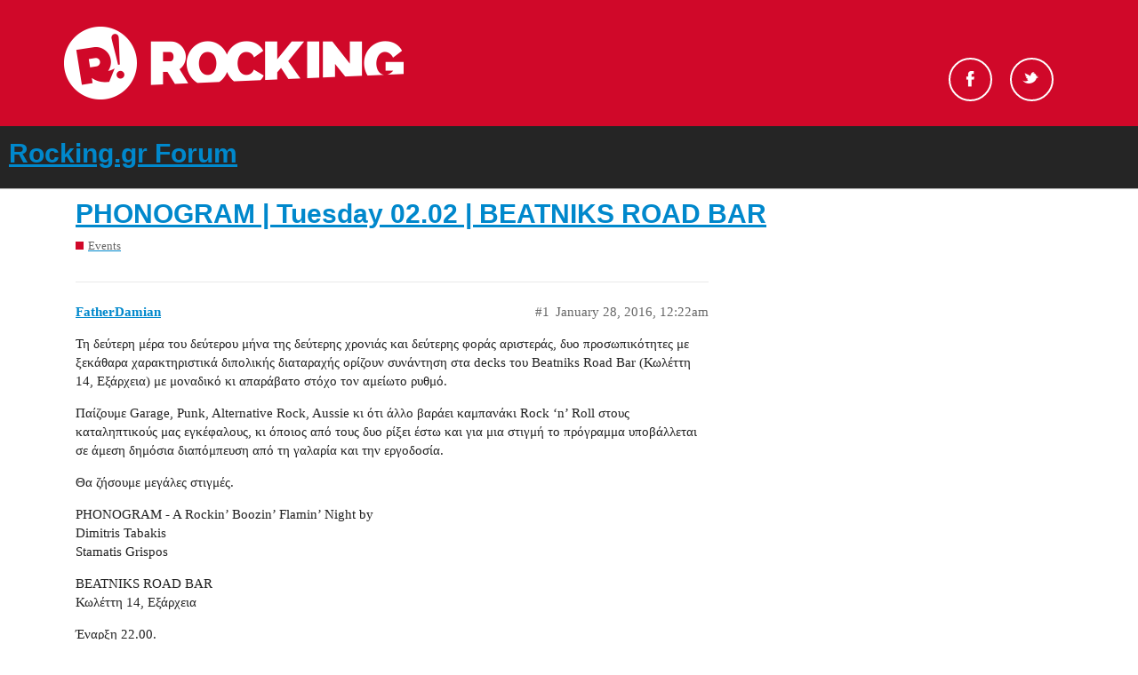

--- FILE ---
content_type: text/html; charset=utf-8
request_url: https://forum.rocking.gr/t/phonogram-tuesday-02-02-beatniks-road-bar/29434
body_size: 3755
content:
<!DOCTYPE html>
<html lang="en">
  <head>
    <meta charset="utf-8">
    <title>PHONOGRAM | Tuesday 02.02 | BEATNIKS ROAD BAR - Rocking.gr Forum</title>
    <meta name="description" content="Τη δεύτερη μέρα του δεύτερου μήνα της δεύτερης χρονιάς και δεύτερης φοράς αριστεράς, δυο προσωπικότητες με ξεκάθαρα χαρακτηριστικά διπολικής διαταραχής ορίζουν συνάντηση στα decks του Beatniks Road Bar (Κωλέττη 14, Εξάρχ&amp;hellip;">
    <meta name="generator" content="Discourse 2.9.0.beta5 - https://github.com/discourse/discourse version 9874fe3fb3876d601755c10f0479971607f7c674">
<link rel="icon" type="image/png" href="https://forum.rocking.gr/uploads/default/optimized/2X/e/ec9b94440ff3c8304f010c190cd035004900daef_2_32x32.ico">
<link rel="apple-touch-icon" type="image/png" href="https://forum.rocking.gr/uploads/default/optimized/2X/6/6aef4c3c9a45178cb2cf465cb0363f2d796beb9c_2_180x180.png">
<meta name="theme-color" content="#252525">
<meta name="viewport" content="width=device-width, initial-scale=1.0, minimum-scale=1.0, user-scalable=yes, viewport-fit=cover">
<link rel="canonical" href="https://forum.rocking.gr/t/phonogram-tuesday-02-02-beatniks-road-bar/29434" />
<script type="application/ld+json">{"@context":"http://schema.org","@type":"WebSite","url":"https://forum.rocking.gr","potentialAction":{"@type":"SearchAction","target":"https://forum.rocking.gr/search?q={search_term_string}","query-input":"required name=search_term_string"}}</script>
<link rel="search" type="application/opensearchdescription+xml" href="https://forum.rocking.gr/opensearch.xml" title="Rocking.gr Forum Search">

    <link href="/stylesheets/color_definitions_rocking-color-scheme_1_2_f10557116abf7da5595f0306f96afeab81b9540f.css?__ws=forum.rocking.gr" media="all" rel="stylesheet" class="light-scheme"/>

  <link href="/stylesheets/desktop_69001c57a73409e8941ba8aa1c1dbe7120a807e9.css?__ws=forum.rocking.gr" media="all" rel="stylesheet" data-target="desktop"  />



  <link href="/stylesheets/discourse-data-explorer_69001c57a73409e8941ba8aa1c1dbe7120a807e9.css?__ws=forum.rocking.gr" media="all" rel="stylesheet" data-target="discourse-data-explorer"  />
  <link href="/stylesheets/discourse-details_69001c57a73409e8941ba8aa1c1dbe7120a807e9.css?__ws=forum.rocking.gr" media="all" rel="stylesheet" data-target="discourse-details"  />
  <link href="/stylesheets/discourse-local-dates_69001c57a73409e8941ba8aa1c1dbe7120a807e9.css?__ws=forum.rocking.gr" media="all" rel="stylesheet" data-target="discourse-local-dates"  />
  <link href="/stylesheets/discourse-narrative-bot_69001c57a73409e8941ba8aa1c1dbe7120a807e9.css?__ws=forum.rocking.gr" media="all" rel="stylesheet" data-target="discourse-narrative-bot"  />
  <link href="/stylesheets/discourse-presence_69001c57a73409e8941ba8aa1c1dbe7120a807e9.css?__ws=forum.rocking.gr" media="all" rel="stylesheet" data-target="discourse-presence"  />
  <link href="/stylesheets/discourse-spoiler-alert_69001c57a73409e8941ba8aa1c1dbe7120a807e9.css?__ws=forum.rocking.gr" media="all" rel="stylesheet" data-target="discourse-spoiler-alert"  />
  <link href="/stylesheets/lazy-yt_69001c57a73409e8941ba8aa1c1dbe7120a807e9.css?__ws=forum.rocking.gr" media="all" rel="stylesheet" data-target="lazy-yt"  />
  <link href="/stylesheets/poll_69001c57a73409e8941ba8aa1c1dbe7120a807e9.css?__ws=forum.rocking.gr" media="all" rel="stylesheet" data-target="poll"  />
  <link href="/stylesheets/poll_desktop_69001c57a73409e8941ba8aa1c1dbe7120a807e9.css?__ws=forum.rocking.gr" media="all" rel="stylesheet" data-target="poll_desktop"  />

  <link href="/stylesheets/desktop_theme_2_666b5146c4dd558d4c866c7d4d9973db145eed79.css?__ws=forum.rocking.gr" media="all" rel="stylesheet" data-target="desktop_theme" data-theme-id="2" data-theme-name="default"/>

    <!-- InMobi Choice (formerly Quantcast). Consent Manager Tag v3.0 (for TCF 2.2) -->

<!-- End InMobi Choice. Consent Manager Tag v3.0 (for TCF 2.2) -->
<script defer="" src="/theme-javascripts/529ba29c4f08710b8df28ab1f3967e4af500c9cd.js?__ws=forum.rocking.gr" data-theme-id="2"></script>
    <meta id="data-ga-universal-analytics" data-tracking-code="G-K97P5K1PZF" data-json="{&quot;cookieDomain&quot;:&quot;auto&quot;}" data-auto-link-domains="">

  <script async src="https://www.googletagmanager.com/gtag/js?id=G-K97P5K1PZF"></script>
  <link rel="preload" href="/assets/google-universal-analytics-v4-3f290b57b4e029da9e59f074043a0c8e816f099ef4ccffe82b821ff43e9a4c7f.js" as="script">
<script defer src="/assets/google-universal-analytics-v4-3f290b57b4e029da9e59f074043a0c8e816f099ef4ccffe82b821ff43e9a4c7f.js"></script>


        <link rel="alternate nofollow" type="application/rss+xml" title="RSS feed of &#39;PHONOGRAM | Tuesday 02.02 | BEATNIKS ROAD BAR&#39;" href="https://forum.rocking.gr/t/phonogram-tuesday-02-02-beatniks-road-bar/29434.rss" />
    <meta property="og:site_name" content="Rocking.gr Forum" />
<meta property="og:type" content="website" />
<meta name="twitter:card" content="summary" />
<meta name="twitter:image" content="https://forum.rocking.gr/uploads/default/original/2X/6/6aef4c3c9a45178cb2cf465cb0363f2d796beb9c.png" />
<meta property="og:image" content="https://forum.rocking.gr/uploads/default/original/2X/6/6aef4c3c9a45178cb2cf465cb0363f2d796beb9c.png" />
<meta property="og:url" content="https://forum.rocking.gr/t/phonogram-tuesday-02-02-beatniks-road-bar/29434" />
<meta name="twitter:url" content="https://forum.rocking.gr/t/phonogram-tuesday-02-02-beatniks-road-bar/29434" />
<meta property="og:title" content="PHONOGRAM | Tuesday 02.02 | BEATNIKS ROAD BAR" />
<meta name="twitter:title" content="PHONOGRAM | Tuesday 02.02 | BEATNIKS ROAD BAR" />
<meta property="og:description" content="Τη δεύτερη μέρα του δεύτερου μήνα της δεύτερης χρονιάς και δεύτερης φοράς αριστεράς, δυο προσωπικότητες με ξεκάθαρα χαρακτηριστικά διπολικής διαταραχής ορίζουν συνάντηση στα decks του Beatniks Road Bar (Κωλέττη 14, Εξάρχεια) με μοναδικό κι απαράβατο στόχο τον αμείωτο ρυθμό.  Παίζουμε Garage, Punk, Alternative Rock, Aussie κι ότι άλλο βαράει καμπανάκι Rock ‘n’ Roll στους καταληπτικούς μας εγκέφαλους, κι όποιος από τους δυο ρίξει έστω και για μια στιγμή το πρόγραμμα υποβάλλεται σε άμεση δημόσια δι..." />
<meta name="twitter:description" content="Τη δεύτερη μέρα του δεύτερου μήνα της δεύτερης χρονιάς και δεύτερης φοράς αριστεράς, δυο προσωπικότητες με ξεκάθαρα χαρακτηριστικά διπολικής διαταραχής ορίζουν συνάντηση στα decks του Beatniks Road Bar (Κωλέττη 14, Εξάρχεια) με μοναδικό κι απαράβατο στόχο τον αμείωτο ρυθμό.  Παίζουμε Garage, Punk, Alternative Rock, Aussie κι ότι άλλο βαράει καμπανάκι Rock ‘n’ Roll στους καταληπτικούς μας εγκέφαλους, κι όποιος από τους δυο ρίξει έστω και για μια στιγμή το πρόγραμμα υποβάλλεται σε άμεση δημόσια δι..." />
<meta property="article:published_time" content="2016-01-28T00:22:01+00:00" />
<meta property="og:ignore_canonical" content="true" />


    
  </head>
  <body class="crawler">
    <div id="header">
    <div class="header-top">
        <div class="inner clearfix">

            <div class="logo">
                <a href="https://www.rocking.gr" alt="rocking logo">
                    <img src="https://images.rocking.gr/logo.png" alt="Rocking.gr">
                </a>
            </div>

            <div class="socials">
                <ul class="socials-container">
                    <!--<li id="search-button" class="search"><a href="#">Search</a></li>-->
                    <li class="fb">
                        <a rel="nofollow" target="_blank" href="https://www.facebook.com/Rockinggr-215074052892/">Facebook</a>
                    </li>
                    <li class="tw">
                        <a rel="nofollow" target="_blank" href="https://twitter.com/rockinggr">Twitter</a>
                    </li>
                </ul>
            </div>

        </div>
    </div>
</div>

    <header>
  <a href="/">
    <h1>Rocking.gr Forum</h1>
  </a>
</header>

    <div id="main-outlet" class="wrap" role="main">
        <div id="topic-title">
    <h1>
      <a href="/t/phonogram-tuesday-02-02-beatniks-road-bar/29434">PHONOGRAM | Tuesday 02.02 | BEATNIKS ROAD BAR</a>
    </h1>

      <div class="topic-category" itemscope itemtype="http://schema.org/BreadcrumbList">
          <span itemprop="itemListElement" itemscope itemtype="http://schema.org/ListItem">
            <a href="https://forum.rocking.gr/c/events/24" class="badge-wrapper bullet" itemprop="item">
              <span class='badge-category-bg' style='background-color: #D00829'></span>
              <span class='badge-category clear-badge'>
                <span class='category-name' itemprop='name'>Events</span>
              </span>
            </a>
            <meta itemprop="position" content="1" />
          </span>
      </div>

  </div>

  


      <div id='post_1' itemscope itemtype='http://schema.org/DiscussionForumPosting' class='topic-body crawler-post'>
        <div class='crawler-post-meta'>
          <div itemprop='publisher' itemscope itemtype="http://schema.org/Organization">
            <meta itemprop='name' content='Rocking.gr Forum'>
              <div itemprop='logo' itemscope itemtype="http://schema.org/ImageObject">
                <meta itemprop='url' content='https://forum.rocking.gr/uploads/default/original/2X/8/829a5191c8e68e0f416837ef4d6cef39eb4f795d.png'>
              </div>
          </div>
          <span class="creator" itemprop="author" itemscope itemtype="http://schema.org/Person">
            <a itemprop="url" href='https://forum.rocking.gr/u/FatherDamian'><span itemprop='name'>FatherDamian</span></a>
            
          </span>

          <link itemprop="mainEntityOfPage" href="https://forum.rocking.gr/t/phonogram-tuesday-02-02-beatniks-road-bar/29434">


          <span class="crawler-post-infos">
              <time itemprop='datePublished' datetime='2016-01-28T00:22:01Z' class='post-time'>
                January 28, 2016, 12:22am
              </time>
              <meta itemprop='dateModified' content='2016-01-28T00:22:01Z'>
          <span itemprop='position'>#1</span>
          </span>
        </div>
        <div class='post' itemprop='articleBody'>
          <p>Τη δεύτερη μέρα του δεύτερου μήνα της δεύτερης χρονιάς και δεύτερης φοράς αριστεράς, δυο προσωπικότητες με ξεκάθαρα χαρακτηριστικά διπολικής διαταραχής ορίζουν συνάντηση στα decks του Beatniks Road Bar (Κωλέττη 14, Εξάρχεια) με μοναδικό κι απαράβατο στόχο τον αμείωτο ρυθμό.</p>
<p>Παίζουμε Garage, Punk, Alternative Rock, Aussie κι ότι άλλο βαράει καμπανάκι Rock ‘n’ Roll στους καταληπτικούς μας εγκέφαλους, κι όποιος από τους δυο ρίξει έστω και για μια στιγμή το πρόγραμμα υποβάλλεται σε άμεση δημόσια διαπόμπευση από τη γαλαρία και την εργοδοσία.</p>
<p>Θα ζήσουμε μεγάλες στιγμές.</p>
<p>PHONOGRAM - A Rockin’ Boozin’ Flamin’ Night by<br>
Dimitris Tabakis<br>
Stamatis Grispos</p>
<p>BEATNIKS ROAD BAR<br>
Κωλέττη 14, Εξάρχεια</p>
<p>Έναρξη 22.00.<br>
ΕΙΣΟΔΟΣ ΕΛΕΥΘΕΡΗ.</p>
<p>FB event : <a href="https://www.facebook.com/events/1725833244294793/" rel="nofollow noopener">https://www.facebook.com/events/1725833244294793/</a></p>
<p><div class="lightbox-wrapper"><a class="lightbox" href="http://www.noiz.gr/index.php?action=dlattach;topic=209311.0;attach=53921;image" title="" rel="nofollow noopener"><img src="http://www.noiz.gr/index.php?action=dlattach;topic=209311.0;attach=53921;image" alt width="353" height="500"><div class="meta">
<svg class="fa d-icon d-icon-far-image svg-icon" aria-hidden="true"><use xlink:href="#far-image"></use></svg><span class="filename"></span><span class="informations">595×842</span><svg class="fa d-icon d-icon-discourse-expand svg-icon" aria-hidden="true"><use xlink:href="#discourse-expand"></use></svg>
</div></a></div></p>
        </div>

        <meta itemprop='headline' content='PHONOGRAM | Tuesday 02.02 | BEATNIKS ROAD BAR'>
          <meta itemprop='keywords' content=''>

        <div itemprop="interactionStatistic" itemscope itemtype="http://schema.org/InteractionCounter">
           <meta itemprop="interactionType" content="http://schema.org/LikeAction"/>
           <meta itemprop="userInteractionCount" content="0" />
           <span class='post-likes'></span>
         </div>

         <div itemprop="interactionStatistic" itemscope itemtype="http://schema.org/InteractionCounter">
            <meta itemprop="interactionType" content="http://schema.org/CommentAction"/>
            <meta itemprop="userInteractionCount" content="0" />
          </div>

      </div>






    </div>
    <footer class="container wrap">
  <nav class='crawler-nav'>
    <ul>
      <li itemscope itemtype='http://schema.org/SiteNavigationElement'>
        <span itemprop='name'>
          <a href='/' itemprop="url">Home </a>
        </span>
      </li>
      <li itemscope itemtype='http://schema.org/SiteNavigationElement'>
        <span itemprop='name'>
          <a href='/categories' itemprop="url">Categories </a>
        </span>
      </li>
      <li itemscope itemtype='http://schema.org/SiteNavigationElement'>
        <span itemprop='name'>
          <a href='/guidelines' itemprop="url">FAQ/Guidelines </a>
        </span>
      </li>
      <li itemscope itemtype='http://schema.org/SiteNavigationElement'>
        <span itemprop='name'>
          <a href='/tos' itemprop="url">Terms of Service </a>
        </span>
      </li>
      <li itemscope itemtype='http://schema.org/SiteNavigationElement'>
        <span itemprop='name'>
          <a href='/privacy' itemprop="url">Privacy Policy </a>
        </span>
      </li>
    </ul>
  </nav>
  <p class='powered-by-link'>Powered by <a href="https://www.discourse.org">Discourse</a>, best viewed with JavaScript enabled</p>
</footer>

    
    
  </body>
  
</html>


--- FILE ---
content_type: text/css
request_url: https://forum.rocking.gr/stylesheets/discourse-narrative-bot_69001c57a73409e8941ba8aa1c1dbe7120a807e9.css?__ws=forum.rocking.gr
body_size: -59
content:
article[data-user-id="-2"] div.cooked iframe{border:0}

/*# sourceMappingURL=discourse-narrative-bot_69001c57a73409e8941ba8aa1c1dbe7120a807e9.css.map?__ws=forum.rocking.gr */


--- FILE ---
content_type: text/css
request_url: https://forum.rocking.gr/stylesheets/desktop_theme_2_666b5146c4dd558d4c866c7d4d9973db145eed79.css?__ws=forum.rocking.gr
body_size: 370
content:
.google-dfp-ad-label{display:none}#header{z-index:7000}.inner{width:100%;max-width:1156px;margin:0 auto}.logo{float:left;padding:0 30px 0 10px}.logo a{max-width:445px;display:block}.logo a img{display:block}#header .header-top{background:#D00829;background-size:cover;padding:30px 0}#header .socials{float:right;width:170px;position:relative;min-height:1px}#header .socials .socials-container{position:absolute;top:20px;left:0}#header .socials .socials-container li{float:left;margin:0 20px 0 0;list-style:none}#header .socials .socials-container li.tw{margin:0}#header .socials .socials-container a{background:url(https://images.rocking.gr/sprite.png) no-repeat -310px -27px;display:block;width:45px;margin:0 0 20px 0;height:45px;border:2px solid #fff;text-indent:-9999em;border-radius:50%}#header .socials .socials-container .tw a{background-position:-310px -82px}#header .socials .socials-container .search a{background-position:-311px -127px}#main{background:#e8e7e3}#main #main-outlet{background:#fafafa;border-right:1px solid #cccaca;border-left:1px solid #cccaca;padding:15px}#banner{background:#e4cf94}#banner .close{color:#d00829}

/*# sourceMappingURL=desktop_theme_2_666b5146c4dd558d4c866c7d4d9973db145eed79.css.map?__ws=forum.rocking.gr */
